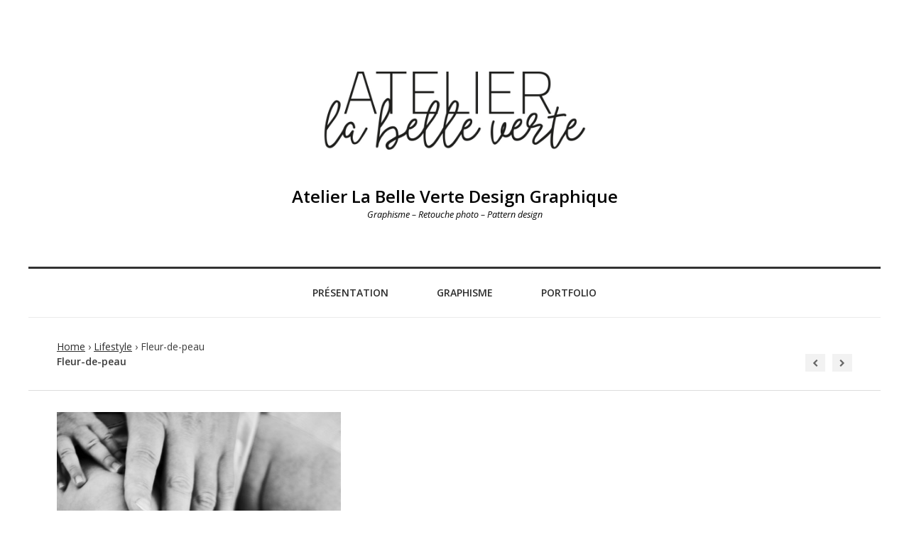

--- FILE ---
content_type: text/html; charset=UTF-8
request_url: https://atelierlabelleverte.fr/photographie/photo_lifestyle/fleur-de-peau
body_size: 11852
content:
<!DOCTYPE html>
<html lang="fr-FR" class="no-js">
<head>
	<meta charset="UTF-8" />
	<meta name="viewport" content="width=device-width, initial-scale=1" />

	<link rel="profile" href="http://gmpg.org/xfn/11" />
	<link rel="pingback" href="https://atelierlabelleverte.fr/xmlrpc.php" />

<meta name='robots' content='index, follow, max-image-preview:large, max-snippet:-1, max-video-preview:-1' />

	<!-- This site is optimized with the Yoast SEO plugin v26.7 - https://yoast.com/wordpress/plugins/seo/ -->
	<title>Fleur-de-peau - Atelier La Belle Verte Design Graphique</title>
	<meta name="description" content="Fleur-de-peau -" />
	<link rel="canonical" href="https://atelierlabelleverte.fr/photographie/photo_lifestyle/fleur-de-peau/" />
	<meta property="og:locale" content="fr_FR" />
	<meta property="og:type" content="article" />
	<meta property="og:title" content="Fleur-de-peau - Atelier La Belle Verte Design Graphique" />
	<meta property="og:description" content="Fleur-de-peau -" />
	<meta property="og:url" content="https://atelierlabelleverte.fr/photographie/photo_lifestyle/fleur-de-peau/" />
	<meta property="og:site_name" content="Atelier La Belle Verte Design Graphique" />
	<meta property="article:publisher" content="https://www.facebook.com/Atelier-La-Belle-Verte-Design-graphique-1531966367080787/" />
	<meta property="og:image" content="https://atelierlabelleverte.fr/photographie/photo_lifestyle/fleur-de-peau" />
	<meta property="og:image:width" content="400" />
	<meta property="og:image:height" content="602" />
	<meta property="og:image:type" content="image/jpeg" />
	<meta name="twitter:card" content="summary_large_image" />
	<script type="application/ld+json" class="yoast-schema-graph">{"@context":"https://schema.org","@graph":[{"@type":"WebPage","@id":"https://atelierlabelleverte.fr/photographie/photo_lifestyle/fleur-de-peau/","url":"https://atelierlabelleverte.fr/photographie/photo_lifestyle/fleur-de-peau/","name":"Fleur-de-peau - Atelier La Belle Verte Design Graphique","isPartOf":{"@id":"https://atelierlabelleverte.fr/#website"},"primaryImageOfPage":{"@id":"https://atelierlabelleverte.fr/photographie/photo_lifestyle/fleur-de-peau/#primaryimage"},"image":{"@id":"https://atelierlabelleverte.fr/photographie/photo_lifestyle/fleur-de-peau/#primaryimage"},"thumbnailUrl":"https://atelierlabelleverte.fr/wp-content/uploads/2015/09/Fleur-de-peau.jpg","datePublished":"2015-10-02T11:32:43+00:00","description":"Fleur-de-peau -","breadcrumb":{"@id":"https://atelierlabelleverte.fr/photographie/photo_lifestyle/fleur-de-peau/#breadcrumb"},"inLanguage":"fr-FR","potentialAction":[{"@type":"ReadAction","target":["https://atelierlabelleverte.fr/photographie/photo_lifestyle/fleur-de-peau/"]}]},{"@type":"ImageObject","inLanguage":"fr-FR","@id":"https://atelierlabelleverte.fr/photographie/photo_lifestyle/fleur-de-peau/#primaryimage","url":"https://atelierlabelleverte.fr/wp-content/uploads/2015/09/Fleur-de-peau.jpg","contentUrl":"https://atelierlabelleverte.fr/wp-content/uploads/2015/09/Fleur-de-peau.jpg","width":400,"height":602},{"@type":"BreadcrumbList","@id":"https://atelierlabelleverte.fr/photographie/photo_lifestyle/fleur-de-peau/#breadcrumb","itemListElement":[{"@type":"ListItem","position":1,"name":"Accueil","item":"https://atelierlabelleverte.fr/"},{"@type":"ListItem","position":2,"name":"Photographie","item":"https://atelierlabelleverte.fr/photographie"},{"@type":"ListItem","position":3,"name":"Lifestyle","item":"https://atelierlabelleverte.fr/photographie/photo_lifestyle"},{"@type":"ListItem","position":4,"name":"Fleur-de-peau"}]},{"@type":"WebSite","@id":"https://atelierlabelleverte.fr/#website","url":"https://atelierlabelleverte.fr/","name":"Atelier La Belle Verte Design Graphique","description":"Graphisme - Retouche photo - Pattern design","publisher":{"@id":"https://atelierlabelleverte.fr/#organization"},"potentialAction":[{"@type":"SearchAction","target":{"@type":"EntryPoint","urlTemplate":"https://atelierlabelleverte.fr/?s={search_term_string}"},"query-input":{"@type":"PropertyValueSpecification","valueRequired":true,"valueName":"search_term_string"}}],"inLanguage":"fr-FR"},{"@type":"Organization","@id":"https://atelierlabelleverte.fr/#organization","name":"Atelier La Belle Verte","url":"https://atelierlabelleverte.fr/","logo":{"@type":"ImageObject","inLanguage":"fr-FR","@id":"https://atelierlabelleverte.fr/#/schema/logo/image/","url":"https://atelierlabelleverte.fr/wp-content/uploads/2015/09/LOGO_15_ABV.png","contentUrl":"https://atelierlabelleverte.fr/wp-content/uploads/2015/09/LOGO_15_ABV.png","width":450,"height":445,"caption":"Atelier La Belle Verte"},"image":{"@id":"https://atelierlabelleverte.fr/#/schema/logo/image/"},"sameAs":["https://www.facebook.com/Atelier-La-Belle-Verte-Design-graphique-1531966367080787/","https://www.linkedin.com/profile/view?id=AAMAABkYaREBCEbXX3SyFwdxtiaU0KAHb8Dhubo&amp;amp;amp;trk=hp-identity-name"]}]}</script>
	<!-- / Yoast SEO plugin. -->


<link rel='dns-prefetch' href='//fonts.googleapis.com' />
<link rel="alternate" type="application/rss+xml" title="Atelier La Belle Verte Design Graphique &raquo; Flux" href="https://atelierlabelleverte.fr/feed" />
<link rel="alternate" type="application/rss+xml" title="Atelier La Belle Verte Design Graphique &raquo; Flux des commentaires" href="https://atelierlabelleverte.fr/comments/feed" />
<link rel="alternate" type="application/rss+xml" title="Atelier La Belle Verte Design Graphique &raquo; Fleur-de-peau Flux des commentaires" href="https://atelierlabelleverte.fr/photographie/photo_lifestyle/fleur-de-peau#main/feed" />
<link rel="alternate" title="oEmbed (JSON)" type="application/json+oembed" href="https://atelierlabelleverte.fr/wp-json/oembed/1.0/embed?url=https%3A%2F%2Fatelierlabelleverte.fr%2Fphotographie%2Fphoto_lifestyle%2Ffleur-de-peau%23main" />
<link rel="alternate" title="oEmbed (XML)" type="text/xml+oembed" href="https://atelierlabelleverte.fr/wp-json/oembed/1.0/embed?url=https%3A%2F%2Fatelierlabelleverte.fr%2Fphotographie%2Fphoto_lifestyle%2Ffleur-de-peau%23main&#038;format=xml" />
		<!-- This site uses the Google Analytics by ExactMetrics plugin v8.11.1 - Using Analytics tracking - https://www.exactmetrics.com/ -->
		<!-- Note: ExactMetrics is not currently configured on this site. The site owner needs to authenticate with Google Analytics in the ExactMetrics settings panel. -->
					<!-- No tracking code set -->
				<!-- / Google Analytics by ExactMetrics -->
		<style id='wp-img-auto-sizes-contain-inline-css' type='text/css'>
img:is([sizes=auto i],[sizes^="auto," i]){contain-intrinsic-size:3000px 1500px}
/*# sourceURL=wp-img-auto-sizes-contain-inline-css */
</style>
<style id='wp-emoji-styles-inline-css' type='text/css'>

	img.wp-smiley, img.emoji {
		display: inline !important;
		border: none !important;
		box-shadow: none !important;
		height: 1em !important;
		width: 1em !important;
		margin: 0 0.07em !important;
		vertical-align: -0.1em !important;
		background: none !important;
		padding: 0 !important;
	}
/*# sourceURL=wp-emoji-styles-inline-css */
</style>
<style id='wp-block-library-inline-css' type='text/css'>
:root{--wp-block-synced-color:#7a00df;--wp-block-synced-color--rgb:122,0,223;--wp-bound-block-color:var(--wp-block-synced-color);--wp-editor-canvas-background:#ddd;--wp-admin-theme-color:#007cba;--wp-admin-theme-color--rgb:0,124,186;--wp-admin-theme-color-darker-10:#006ba1;--wp-admin-theme-color-darker-10--rgb:0,107,160.5;--wp-admin-theme-color-darker-20:#005a87;--wp-admin-theme-color-darker-20--rgb:0,90,135;--wp-admin-border-width-focus:2px}@media (min-resolution:192dpi){:root{--wp-admin-border-width-focus:1.5px}}.wp-element-button{cursor:pointer}:root .has-very-light-gray-background-color{background-color:#eee}:root .has-very-dark-gray-background-color{background-color:#313131}:root .has-very-light-gray-color{color:#eee}:root .has-very-dark-gray-color{color:#313131}:root .has-vivid-green-cyan-to-vivid-cyan-blue-gradient-background{background:linear-gradient(135deg,#00d084,#0693e3)}:root .has-purple-crush-gradient-background{background:linear-gradient(135deg,#34e2e4,#4721fb 50%,#ab1dfe)}:root .has-hazy-dawn-gradient-background{background:linear-gradient(135deg,#faaca8,#dad0ec)}:root .has-subdued-olive-gradient-background{background:linear-gradient(135deg,#fafae1,#67a671)}:root .has-atomic-cream-gradient-background{background:linear-gradient(135deg,#fdd79a,#004a59)}:root .has-nightshade-gradient-background{background:linear-gradient(135deg,#330968,#31cdcf)}:root .has-midnight-gradient-background{background:linear-gradient(135deg,#020381,#2874fc)}:root{--wp--preset--font-size--normal:16px;--wp--preset--font-size--huge:42px}.has-regular-font-size{font-size:1em}.has-larger-font-size{font-size:2.625em}.has-normal-font-size{font-size:var(--wp--preset--font-size--normal)}.has-huge-font-size{font-size:var(--wp--preset--font-size--huge)}.has-text-align-center{text-align:center}.has-text-align-left{text-align:left}.has-text-align-right{text-align:right}.has-fit-text{white-space:nowrap!important}#end-resizable-editor-section{display:none}.aligncenter{clear:both}.items-justified-left{justify-content:flex-start}.items-justified-center{justify-content:center}.items-justified-right{justify-content:flex-end}.items-justified-space-between{justify-content:space-between}.screen-reader-text{border:0;clip-path:inset(50%);height:1px;margin:-1px;overflow:hidden;padding:0;position:absolute;width:1px;word-wrap:normal!important}.screen-reader-text:focus{background-color:#ddd;clip-path:none;color:#444;display:block;font-size:1em;height:auto;left:5px;line-height:normal;padding:15px 23px 14px;text-decoration:none;top:5px;width:auto;z-index:100000}html :where(.has-border-color){border-style:solid}html :where([style*=border-top-color]){border-top-style:solid}html :where([style*=border-right-color]){border-right-style:solid}html :where([style*=border-bottom-color]){border-bottom-style:solid}html :where([style*=border-left-color]){border-left-style:solid}html :where([style*=border-width]){border-style:solid}html :where([style*=border-top-width]){border-top-style:solid}html :where([style*=border-right-width]){border-right-style:solid}html :where([style*=border-bottom-width]){border-bottom-style:solid}html :where([style*=border-left-width]){border-left-style:solid}html :where(img[class*=wp-image-]){height:auto;max-width:100%}:where(figure){margin:0 0 1em}html :where(.is-position-sticky){--wp-admin--admin-bar--position-offset:var(--wp-admin--admin-bar--height,0px)}@media screen and (max-width:600px){html :where(.is-position-sticky){--wp-admin--admin-bar--position-offset:0px}}

/*# sourceURL=wp-block-library-inline-css */
</style><style id='global-styles-inline-css' type='text/css'>
:root{--wp--preset--aspect-ratio--square: 1;--wp--preset--aspect-ratio--4-3: 4/3;--wp--preset--aspect-ratio--3-4: 3/4;--wp--preset--aspect-ratio--3-2: 3/2;--wp--preset--aspect-ratio--2-3: 2/3;--wp--preset--aspect-ratio--16-9: 16/9;--wp--preset--aspect-ratio--9-16: 9/16;--wp--preset--color--black: #000000;--wp--preset--color--cyan-bluish-gray: #abb8c3;--wp--preset--color--white: #ffffff;--wp--preset--color--pale-pink: #f78da7;--wp--preset--color--vivid-red: #cf2e2e;--wp--preset--color--luminous-vivid-orange: #ff6900;--wp--preset--color--luminous-vivid-amber: #fcb900;--wp--preset--color--light-green-cyan: #7bdcb5;--wp--preset--color--vivid-green-cyan: #00d084;--wp--preset--color--pale-cyan-blue: #8ed1fc;--wp--preset--color--vivid-cyan-blue: #0693e3;--wp--preset--color--vivid-purple: #9b51e0;--wp--preset--gradient--vivid-cyan-blue-to-vivid-purple: linear-gradient(135deg,rgb(6,147,227) 0%,rgb(155,81,224) 100%);--wp--preset--gradient--light-green-cyan-to-vivid-green-cyan: linear-gradient(135deg,rgb(122,220,180) 0%,rgb(0,208,130) 100%);--wp--preset--gradient--luminous-vivid-amber-to-luminous-vivid-orange: linear-gradient(135deg,rgb(252,185,0) 0%,rgb(255,105,0) 100%);--wp--preset--gradient--luminous-vivid-orange-to-vivid-red: linear-gradient(135deg,rgb(255,105,0) 0%,rgb(207,46,46) 100%);--wp--preset--gradient--very-light-gray-to-cyan-bluish-gray: linear-gradient(135deg,rgb(238,238,238) 0%,rgb(169,184,195) 100%);--wp--preset--gradient--cool-to-warm-spectrum: linear-gradient(135deg,rgb(74,234,220) 0%,rgb(151,120,209) 20%,rgb(207,42,186) 40%,rgb(238,44,130) 60%,rgb(251,105,98) 80%,rgb(254,248,76) 100%);--wp--preset--gradient--blush-light-purple: linear-gradient(135deg,rgb(255,206,236) 0%,rgb(152,150,240) 100%);--wp--preset--gradient--blush-bordeaux: linear-gradient(135deg,rgb(254,205,165) 0%,rgb(254,45,45) 50%,rgb(107,0,62) 100%);--wp--preset--gradient--luminous-dusk: linear-gradient(135deg,rgb(255,203,112) 0%,rgb(199,81,192) 50%,rgb(65,88,208) 100%);--wp--preset--gradient--pale-ocean: linear-gradient(135deg,rgb(255,245,203) 0%,rgb(182,227,212) 50%,rgb(51,167,181) 100%);--wp--preset--gradient--electric-grass: linear-gradient(135deg,rgb(202,248,128) 0%,rgb(113,206,126) 100%);--wp--preset--gradient--midnight: linear-gradient(135deg,rgb(2,3,129) 0%,rgb(40,116,252) 100%);--wp--preset--font-size--small: 13px;--wp--preset--font-size--medium: 20px;--wp--preset--font-size--large: 36px;--wp--preset--font-size--x-large: 42px;--wp--preset--spacing--20: 0.44rem;--wp--preset--spacing--30: 0.67rem;--wp--preset--spacing--40: 1rem;--wp--preset--spacing--50: 1.5rem;--wp--preset--spacing--60: 2.25rem;--wp--preset--spacing--70: 3.38rem;--wp--preset--spacing--80: 5.06rem;--wp--preset--shadow--natural: 6px 6px 9px rgba(0, 0, 0, 0.2);--wp--preset--shadow--deep: 12px 12px 50px rgba(0, 0, 0, 0.4);--wp--preset--shadow--sharp: 6px 6px 0px rgba(0, 0, 0, 0.2);--wp--preset--shadow--outlined: 6px 6px 0px -3px rgb(255, 255, 255), 6px 6px rgb(0, 0, 0);--wp--preset--shadow--crisp: 6px 6px 0px rgb(0, 0, 0);}:where(.is-layout-flex){gap: 0.5em;}:where(.is-layout-grid){gap: 0.5em;}body .is-layout-flex{display: flex;}.is-layout-flex{flex-wrap: wrap;align-items: center;}.is-layout-flex > :is(*, div){margin: 0;}body .is-layout-grid{display: grid;}.is-layout-grid > :is(*, div){margin: 0;}:where(.wp-block-columns.is-layout-flex){gap: 2em;}:where(.wp-block-columns.is-layout-grid){gap: 2em;}:where(.wp-block-post-template.is-layout-flex){gap: 1.25em;}:where(.wp-block-post-template.is-layout-grid){gap: 1.25em;}.has-black-color{color: var(--wp--preset--color--black) !important;}.has-cyan-bluish-gray-color{color: var(--wp--preset--color--cyan-bluish-gray) !important;}.has-white-color{color: var(--wp--preset--color--white) !important;}.has-pale-pink-color{color: var(--wp--preset--color--pale-pink) !important;}.has-vivid-red-color{color: var(--wp--preset--color--vivid-red) !important;}.has-luminous-vivid-orange-color{color: var(--wp--preset--color--luminous-vivid-orange) !important;}.has-luminous-vivid-amber-color{color: var(--wp--preset--color--luminous-vivid-amber) !important;}.has-light-green-cyan-color{color: var(--wp--preset--color--light-green-cyan) !important;}.has-vivid-green-cyan-color{color: var(--wp--preset--color--vivid-green-cyan) !important;}.has-pale-cyan-blue-color{color: var(--wp--preset--color--pale-cyan-blue) !important;}.has-vivid-cyan-blue-color{color: var(--wp--preset--color--vivid-cyan-blue) !important;}.has-vivid-purple-color{color: var(--wp--preset--color--vivid-purple) !important;}.has-black-background-color{background-color: var(--wp--preset--color--black) !important;}.has-cyan-bluish-gray-background-color{background-color: var(--wp--preset--color--cyan-bluish-gray) !important;}.has-white-background-color{background-color: var(--wp--preset--color--white) !important;}.has-pale-pink-background-color{background-color: var(--wp--preset--color--pale-pink) !important;}.has-vivid-red-background-color{background-color: var(--wp--preset--color--vivid-red) !important;}.has-luminous-vivid-orange-background-color{background-color: var(--wp--preset--color--luminous-vivid-orange) !important;}.has-luminous-vivid-amber-background-color{background-color: var(--wp--preset--color--luminous-vivid-amber) !important;}.has-light-green-cyan-background-color{background-color: var(--wp--preset--color--light-green-cyan) !important;}.has-vivid-green-cyan-background-color{background-color: var(--wp--preset--color--vivid-green-cyan) !important;}.has-pale-cyan-blue-background-color{background-color: var(--wp--preset--color--pale-cyan-blue) !important;}.has-vivid-cyan-blue-background-color{background-color: var(--wp--preset--color--vivid-cyan-blue) !important;}.has-vivid-purple-background-color{background-color: var(--wp--preset--color--vivid-purple) !important;}.has-black-border-color{border-color: var(--wp--preset--color--black) !important;}.has-cyan-bluish-gray-border-color{border-color: var(--wp--preset--color--cyan-bluish-gray) !important;}.has-white-border-color{border-color: var(--wp--preset--color--white) !important;}.has-pale-pink-border-color{border-color: var(--wp--preset--color--pale-pink) !important;}.has-vivid-red-border-color{border-color: var(--wp--preset--color--vivid-red) !important;}.has-luminous-vivid-orange-border-color{border-color: var(--wp--preset--color--luminous-vivid-orange) !important;}.has-luminous-vivid-amber-border-color{border-color: var(--wp--preset--color--luminous-vivid-amber) !important;}.has-light-green-cyan-border-color{border-color: var(--wp--preset--color--light-green-cyan) !important;}.has-vivid-green-cyan-border-color{border-color: var(--wp--preset--color--vivid-green-cyan) !important;}.has-pale-cyan-blue-border-color{border-color: var(--wp--preset--color--pale-cyan-blue) !important;}.has-vivid-cyan-blue-border-color{border-color: var(--wp--preset--color--vivid-cyan-blue) !important;}.has-vivid-purple-border-color{border-color: var(--wp--preset--color--vivid-purple) !important;}.has-vivid-cyan-blue-to-vivid-purple-gradient-background{background: var(--wp--preset--gradient--vivid-cyan-blue-to-vivid-purple) !important;}.has-light-green-cyan-to-vivid-green-cyan-gradient-background{background: var(--wp--preset--gradient--light-green-cyan-to-vivid-green-cyan) !important;}.has-luminous-vivid-amber-to-luminous-vivid-orange-gradient-background{background: var(--wp--preset--gradient--luminous-vivid-amber-to-luminous-vivid-orange) !important;}.has-luminous-vivid-orange-to-vivid-red-gradient-background{background: var(--wp--preset--gradient--luminous-vivid-orange-to-vivid-red) !important;}.has-very-light-gray-to-cyan-bluish-gray-gradient-background{background: var(--wp--preset--gradient--very-light-gray-to-cyan-bluish-gray) !important;}.has-cool-to-warm-spectrum-gradient-background{background: var(--wp--preset--gradient--cool-to-warm-spectrum) !important;}.has-blush-light-purple-gradient-background{background: var(--wp--preset--gradient--blush-light-purple) !important;}.has-blush-bordeaux-gradient-background{background: var(--wp--preset--gradient--blush-bordeaux) !important;}.has-luminous-dusk-gradient-background{background: var(--wp--preset--gradient--luminous-dusk) !important;}.has-pale-ocean-gradient-background{background: var(--wp--preset--gradient--pale-ocean) !important;}.has-electric-grass-gradient-background{background: var(--wp--preset--gradient--electric-grass) !important;}.has-midnight-gradient-background{background: var(--wp--preset--gradient--midnight) !important;}.has-small-font-size{font-size: var(--wp--preset--font-size--small) !important;}.has-medium-font-size{font-size: var(--wp--preset--font-size--medium) !important;}.has-large-font-size{font-size: var(--wp--preset--font-size--large) !important;}.has-x-large-font-size{font-size: var(--wp--preset--font-size--x-large) !important;}
/*# sourceURL=global-styles-inline-css */
</style>

<style id='classic-theme-styles-inline-css' type='text/css'>
/*! This file is auto-generated */
.wp-block-button__link{color:#fff;background-color:#32373c;border-radius:9999px;box-shadow:none;text-decoration:none;padding:calc(.667em + 2px) calc(1.333em + 2px);font-size:1.125em}.wp-block-file__button{background:#32373c;color:#fff;text-decoration:none}
/*# sourceURL=/wp-includes/css/classic-themes.min.css */
</style>
<link rel='stylesheet' id='photoline-style-css' href='https://atelierlabelleverte.fr/wp-content/themes/photoline-lite/style.css?ver=6.9' type='text/css' media='all' />
<link rel='stylesheet' id='photoline-fonts-css' href='//fonts.googleapis.com/css?family=Open+Sans%3A300italic%2C400italic%2C700italic%2C400%2C600%2C700%2C300&#038;subset=latin%2Ccyrillic' type='text/css' media='all' />
<link rel='stylesheet' id='font-genericons-css' href='https://atelierlabelleverte.fr/wp-content/themes/photoline-lite/genericons/genericons.css?v=3.4&#038;ver=6.9' type='text/css' media='all' />
<link rel='stylesheet' id='font-awesome-css' href='https://atelierlabelleverte.fr/wp-content/themes/photoline-lite/font-awesome/css/font-awesome.min.css?v=4.4&#038;ver=6.9' type='text/css' media='all' />
<link rel='stylesheet' id='style-flexslider-css' href='https://atelierlabelleverte.fr/wp-content/themes/photoline-lite/css/flexslider.css?v=25062015&#038;ver=6.9' type='text/css' media='all' />
<link rel='stylesheet' id='style-prettyPhoto-css' href='https://atelierlabelleverte.fr/wp-content/themes/photoline-lite/css/prettyPhoto.css?v=25062015&#038;ver=6.9' type='text/css' media='all' />
<script type="text/javascript" src="https://atelierlabelleverte.fr/wp-includes/js/jquery/jquery.min.js?ver=3.7.1" id="jquery-core-js"></script>
<script type="text/javascript" src="https://atelierlabelleverte.fr/wp-includes/js/jquery/jquery-migrate.min.js?ver=3.4.1" id="jquery-migrate-js"></script>
<script type="text/javascript" src="https://atelierlabelleverte.fr/wp-content/themes/photoline-lite/js/keyboard-image-navigation.js?ver=25062015" id="keyboard-image-navigation-js"></script>
<link rel="https://api.w.org/" href="https://atelierlabelleverte.fr/wp-json/" /><link rel="alternate" title="JSON" type="application/json" href="https://atelierlabelleverte.fr/wp-json/wp/v2/media/251" /><link rel="EditURI" type="application/rsd+xml" title="RSD" href="https://atelierlabelleverte.fr/xmlrpc.php?rsd" />
<meta name="generator" content="WordPress 6.9" />
<link rel='shortlink' href='https://atelierlabelleverte.fr/?p=251' />

        <script type="text/javascript">
            var jQueryMigrateHelperHasSentDowngrade = false;

			window.onerror = function( msg, url, line, col, error ) {
				// Break out early, do not processing if a downgrade reqeust was already sent.
				if ( jQueryMigrateHelperHasSentDowngrade ) {
					return true;
                }

				var xhr = new XMLHttpRequest();
				var nonce = '3e48d50f01';
				var jQueryFunctions = [
					'andSelf',
					'browser',
					'live',
					'boxModel',
					'support.boxModel',
					'size',
					'swap',
					'clean',
					'sub',
                ];
				var match_pattern = /\)\.(.+?) is not a function/;
                var erroredFunction = msg.match( match_pattern );

                // If there was no matching functions, do not try to downgrade.
                if ( null === erroredFunction || typeof erroredFunction !== 'object' || typeof erroredFunction[1] === "undefined" || -1 === jQueryFunctions.indexOf( erroredFunction[1] ) ) {
                    return true;
                }

                // Set that we've now attempted a downgrade request.
                jQueryMigrateHelperHasSentDowngrade = true;

				xhr.open( 'POST', 'https://atelierlabelleverte.fr/wp-admin/admin-ajax.php' );
				xhr.setRequestHeader( 'Content-Type', 'application/x-www-form-urlencoded' );
				xhr.onload = function () {
					var response,
                        reload = false;

					if ( 200 === xhr.status ) {
                        try {
                        	response = JSON.parse( xhr.response );

                        	reload = response.data.reload;
                        } catch ( e ) {
                        	reload = false;
                        }
                    }

					// Automatically reload the page if a deprecation caused an automatic downgrade, ensure visitors get the best possible experience.
					if ( reload ) {
						location.reload();
                    }
				};

				xhr.send( encodeURI( 'action=jquery-migrate-downgrade-version&_wpnonce=' + nonce ) );

				// Suppress error alerts in older browsers
				return true;
			}
        </script>

		    <style type="text/css">
body { color: #3d3d3d; }
.entry-header p { color: #333333; }
.blog-widget .textwidget p:after, .no-sidebar .format-standard h1.page-title:after { background-color: #333333; }
button,
html input[type="button"],
input[type="reset"],
input[type="submit"] { background: #1e73be; }
button:hover,
html input[type="button"]:hover,
input[type="reset"]:hover,
input[type="submit"]:hover { background: #353535; }
        .site-content a, #home-tagline h1, cite { color: #1e73be; }
        #content a:hover, .site-content a:hover, .site-footer a:hover { color: #353535; }

        .main-navigation { background: #ffffff; }

        .hero { background: rgba(255, 255, 255, 0.9); }



.main-navigation li a { color: #2d2d2d; }
.main-navigation li a:hover  { color: #CCC; }
.main-navigation, .footer-border { border-top-color: #333; }
.page-header, .single .entry-content, #colophon.wrap { border-color: #DDD; }


h1.page-title { color: ; }
.site-content .entry-meta, .comment-metadata, .comments-area .reply:before, label { color: #aaaaaa; }
.site-footer, .site-footer a { color: #333; }
.site-footer { background: #FFF; }
	.nav-menu li:hover,
	.nav-menu li.sfHover,
	.nav-menuu a:focus,
	.nav-menu a:hover, 
	.nav-menu a:active,
.main-navigation li ul li a:hover  { background: #f2f2f2; }
	.nav-menu .current_page_item a,
	.nav-menu .current-post-ancestor a,
	.nav-menu .current-menu-item a { background: #dddddd; }
    </style>
    <style type="text/css" id="custom-background-css">
body.custom-background { background-color: #ffffff; }
</style>
	<link rel="icon" href="https://atelierlabelleverte.fr/wp-content/uploads/2023/08/cropped-LOGO-ALBV-2023-32x32.png" sizes="32x32" />
<link rel="icon" href="https://atelierlabelleverte.fr/wp-content/uploads/2023/08/cropped-LOGO-ALBV-2023-192x192.png" sizes="192x192" />
<link rel="apple-touch-icon" href="https://atelierlabelleverte.fr/wp-content/uploads/2023/08/cropped-LOGO-ALBV-2023-180x180.png" />
<meta name="msapplication-TileImage" content="https://atelierlabelleverte.fr/wp-content/uploads/2023/08/cropped-LOGO-ALBV-2023-270x270.png" />
</head>

<body class="attachment wp-singular attachment-template-default attachmentid-251 attachment-jpeg custom-background wp-theme-photoline-lite">
	<div class="out-wrap"style="background:#ffffff;">
				<div id="wrap-header" class="wrap hfeed site">
			<header id="masthead" class="site-header" role="banner">
				<div class="site-branding clearfix">
					

<div id="logo">


		<a href="https://atelierlabelleverte.fr/" rel="home" style="color:#020202">
		<img src="https://atelierlabelleverte.fr/wp-content/uploads/2020/01/COUVERTURE_SITE_ALBV-1.jpg" alt="Atelier La Belle Verte Design Graphique"  />
		</a>
			<div class="title-group">
		<h1 class="site-title"><a href="https://atelierlabelleverte.fr/" rel="home" style="color:#020202">
		Atelier La Belle Verte Design Graphique		</a></h1>
		<h2 class="site-description" style="color:#020202">Graphisme &#8211; Retouche photo &#8211; Pattern design</h2>
	</div>
		

</div><!--#logo-->				</div><!--site-branding-->
				

		<nav id="site-navigation" class="main-navigation" role="navigation">
			<h1 class="menu-toggle"><span class="screen-reader-text">Menu</span></h1>
<div class="menu-main"><ul id="menu-menu-principal" class="nav-menu"><li id="menu-item-178" class="menu-item menu-item-type-post_type menu-item-object-post menu-item-has-children menu-item-178"><a href="https://atelierlabelleverte.fr/accueil">Présentation</a>
<ul class="sub-menu">
	<li id="menu-item-788" class="menu-item menu-item-type-post_type menu-item-object-page menu-item-788"><a href="https://atelierlabelleverte.fr/a-propos">Qui je suis</a></li>
</ul>
</li>
<li id="menu-item-35" class="menu-item menu-item-type-post_type menu-item-object-page menu-item-home menu-item-has-children menu-item-35"><a href="https://atelierlabelleverte.fr/">Graphisme</a>
<ul class="sub-menu">
	<li id="menu-item-279" class="menu-item menu-item-type-post_type menu-item-object-page menu-item-279"><a href="https://atelierlabelleverte.fr/graphisme/evolution-graphique">Refonte de votre identité graphique</a></li>
	<li id="menu-item-85" class="menu-item menu-item-type-post_type menu-item-object-page menu-item-85"><a href="https://atelierlabelleverte.fr/graphisme/cosmetique">Cosmetic Design</a></li>
	<li id="menu-item-296" class="menu-item menu-item-type-post_type menu-item-object-page menu-item-296"><a href="https://atelierlabelleverte.fr/graphisme/eco-conception">Éco-conception</a></li>
</ul>
</li>
<li id="menu-item-207" class="menu-item menu-item-type-post_type menu-item-object-page menu-item-has-children menu-item-207"><a href="https://atelierlabelleverte.fr/portfolio">Portfolio</a>
<ul class="sub-menu">
	<li id="menu-item-736" class="menu-item menu-item-type-post_type menu-item-object-page menu-item-736"><a href="https://atelierlabelleverte.fr/atelier-de-creation-de-motifs-surface-design">Création de motifs sur mesure pour vos projets</a></li>
	<li id="menu-item-569" class="menu-item menu-item-type-post_type menu-item-object-page menu-item-569"><a href="https://atelierlabelleverte.fr/graphisme/faire-part">Création de faire-part</a></li>
	<li id="menu-item-34" class="menu-item menu-item-type-post_type menu-item-object-page menu-item-has-children menu-item-34"><a href="https://atelierlabelleverte.fr/photographie">Photographie</a>
	<ul class="sub-menu">
		<li id="menu-item-124" class="menu-item menu-item-type-post_type menu-item-object-page menu-item-124"><a href="https://atelierlabelleverte.fr/portfolio/packshot">Packshot produit</a></li>
		<li id="menu-item-146" class="menu-item menu-item-type-post_type menu-item-object-page menu-item-146"><a href="https://atelierlabelleverte.fr/photographie/concert">Concert live</a></li>
	</ul>
</li>
</ul>
</li>
</ul></div>
		</nav>
			</header>
		</div><!-- #wrap-header -->
	</div><!-- .out-wrap -->


<header class="page-header wrap">

<div class="breadcrumb-list" xmlns:v="http://rdf.data-vocabulary.org/#"><span class="breadcrumb" typeof="v:Breadcrumb"><a rel="v:url" property="v:title" href="https://atelierlabelleverte.fr/">Home</a></span> <span class="chevron">&#8250;</span> <span class="breadcrumb" typeof="v:Breadcrumb"><a rel="v:url" property="v:title" href="https://atelierlabelleverte.fr/photographie/photo_lifestyle">Lifestyle</a></span> <span class="chevron">&#8250;</span> <span class="breadcrumb-current">Fleur-de-peau</span></div>
<h1 style="display:inline-block;">Fleur-de-peau</h1>
	<nav id="single-nav">
		<div id="single-nav-right"><a href='https://atelierlabelleverte.fr/photographie/photo_lifestyle/filles25#main'><i class="fa fa-chevron-left"></i></a></div>
		<div id="single-nav-left"><a href='https://atelierlabelleverte.fr/photographie/photo_lifestyle/hdr-nb-nora#main'><i class="fa fa-chevron-right"></i></a></div>
	</nav><!-- /single-nav -->

</header>
<div id="wrap-content" class="wrap clearfix">
	<div id="content" class="site-content">
	<div id="primary" class="content-area image-attachment">
		<main id="main" class="site-main" role="main">

		
			<article id="post-251" class="post-251 attachment type-attachment status-inherit hentry">

				<div class="entry-content">

					<div class="entry-attachment">
						<div class="attachment">
							<a href="https://atelierlabelleverte.fr/photographie/photo_lifestyle/dsc_0468bis#main" rel="attachment"><img width="400" height="602" src="https://atelierlabelleverte.fr/wp-content/uploads/2015/09/Fleur-de-peau.jpg" class="attachment-1200x9999 size-1200x9999" alt="" decoding="async" fetchpriority="high" srcset="https://atelierlabelleverte.fr/wp-content/uploads/2015/09/Fleur-de-peau.jpg 400w, https://atelierlabelleverte.fr/wp-content/uploads/2015/09/Fleur-de-peau-199x300.jpg 199w" sizes="(max-width: 400px) 100vw, 400px" /></a>						</div><!-- .attachment -->

											</div><!-- .entry-attachment -->

					<div class="entry-meta">
						Published <span class="entry-date"><time class="entry-date" datetime="2015-10-02T13:32:43+02:00">02/10/2015</time></span> at <a href="https://atelierlabelleverte.fr/wp-content/uploads/2015/09/Fleur-de-peau.jpg">400 &times; 602</a> in <a href="https://atelierlabelleverte.fr/photographie/photo_lifestyle" rel="gallery">Lifestyle</a>					</div><!-- .entry-meta -->

				</div><!-- .entry-content -->


			</article><!-- #post-## -->

		
		</main><!-- #main -->
	</div><!-- #primary -->


	</div><!-- #content -->
</div><!--#wrap-content-->

<div class="out-wrap site-footer clearfix">
	<footer id="colophon" class="wrap site-footer" role="contentinfo">
		<div class="grid3 clearfix">
 				<div class="col">
					<div class="widget"><h5 class="widget-title">Catégories</h5><div class="tagcloud"><a href="https://atelierlabelleverte.fr/category/creation" class="tag-cloud-link tag-link-37 tag-link-position-1" style="font-size: 11.230769230769pt;" aria-label="création (2 éléments)">création</a>
<a href="https://atelierlabelleverte.fr/category/diy" class="tag-cloud-link tag-link-14 tag-link-position-2" style="font-size: 8pt;" aria-label="DIY (1 élément)">DIY</a>
<a href="https://atelierlabelleverte.fr/category/expo" class="tag-cloud-link tag-link-8 tag-link-position-3" style="font-size: 13.384615384615pt;" aria-label="expo (3 éléments)">expo</a>
<a href="https://atelierlabelleverte.fr/category/festival" class="tag-cloud-link tag-link-30 tag-link-position-4" style="font-size: 8pt;" aria-label="Festival (1 élément)">Festival</a>
<a href="https://atelierlabelleverte.fr/category/freebies" class="tag-cloud-link tag-link-13 tag-link-position-5" style="font-size: 11.230769230769pt;" aria-label="Freebies (2 éléments)">Freebies</a>
<a href="https://atelierlabelleverte.fr/category/graphisme" class="tag-cloud-link tag-link-3 tag-link-position-6" style="font-size: 22pt;" aria-label="Graphisme (11 éléments)">Graphisme</a>
<a href="https://atelierlabelleverte.fr/category/illustrations" class="tag-cloud-link tag-link-29 tag-link-position-7" style="font-size: 13.384615384615pt;" aria-label="Illustrations (3 éléments)">Illustrations</a>
<a href="https://atelierlabelleverte.fr/category/lecture" class="tag-cloud-link tag-link-24 tag-link-position-8" style="font-size: 8pt;" aria-label="lecture (1 élément)">lecture</a>
<a href="https://atelierlabelleverte.fr/category/photographie" class="tag-cloud-link tag-link-4 tag-link-position-9" style="font-size: 11.230769230769pt;" aria-label="Photographie (2 éléments)">Photographie</a>
<a href="https://atelierlabelleverte.fr/category/uncategorized" class="tag-cloud-link tag-link-1 tag-link-position-10" style="font-size: 19.666666666667pt;" aria-label="Uncategorized (8 éléments)">Uncategorized</a></div>
</div>				</div>
 				<div class="col">
					<div class="widget"><h5 class="widget-title">Atelier La Belle Verte </h5>			<div class="textwidget">Atelier de création graphique et photographique. Tous droits protégés, aucune copie ou duplication des contenus n'est autorisée. Images protégées par copyright. 
</div>
		</div>				</div>
 				<div class="col">
					<div class="widget"><h5 class="widget-title">Archives</h5>
			<ul>
					<li><a href='https://atelierlabelleverte.fr/2019/01'>janvier 2019</a></li>
	<li><a href='https://atelierlabelleverte.fr/2018/02'>février 2018</a></li>
	<li><a href='https://atelierlabelleverte.fr/2016/07'>juillet 2016</a></li>
	<li><a href='https://atelierlabelleverte.fr/2016/05'>mai 2016</a></li>
	<li><a href='https://atelierlabelleverte.fr/2016/04'>avril 2016</a></li>
	<li><a href='https://atelierlabelleverte.fr/2016/03'>mars 2016</a></li>
	<li><a href='https://atelierlabelleverte.fr/2016/02'>février 2016</a></li>
	<li><a href='https://atelierlabelleverte.fr/2016/01'>janvier 2016</a></li>
	<li><a href='https://atelierlabelleverte.fr/2015/12'>décembre 2015</a></li>
	<li><a href='https://atelierlabelleverte.fr/2015/10'>octobre 2015</a></li>
	<li><a href='https://atelierlabelleverte.fr/2015/09'>septembre 2015</a></li>
			</ul>

			</div>				</div>
		</div><!--.grid3-->

		<div class="footer-border"></div>


		<div id="search-footer-bar">
			<form role="search" method="get" class="search-form" action="https://atelierlabelleverte.fr/">
	<label>
		<span class="screen-reader-text">Search for:</span>
		<input type="search" class="search-field" placeholder="Search" value="" name="s">
	</label>
	<input type="submit" class="search-submit" value="Search">
</form>
		</div>

		<div class="site-info">
			<div class="grid2 clearfix">
 				<div class="col">
					&copy; 2026&nbsp;
					<span id="footer-copyright">
						All rights reserved - Solene Denis-Bourreau EI - SIret 97801556800014					</span><span class="sep"> &middot; </span>
						Powered by <a href="http://wordpress.org/">WordPress</a><span class="sep"> &middot; </span>Theme by <a href="http://www.dinevthemes.com/">DinevThemes</a>				</div>
	 			<div class="col">
					<div class="search-footer">
						<a href="#search-footer-bar"><i class="fa fa-search"></i></a>
					</div>
							</div><!-- .col -->
			</div><!--grid2-->
		</div><!-- .site-info -->

		<div id="back-to-top">
			<a href="#masthead" id="scroll-up" ><i class="fa fa-chevron-up"></i></a>
            		</div>

	</footer><!-- #colophon -->
</div><!-- .out-wrap -->

<script type="speculationrules">
{"prefetch":[{"source":"document","where":{"and":[{"href_matches":"/*"},{"not":{"href_matches":["/wp-*.php","/wp-admin/*","/wp-content/uploads/*","/wp-content/*","/wp-content/plugins/*","/wp-content/themes/photoline-lite/*","/*\\?(.+)"]}},{"not":{"selector_matches":"a[rel~=\"nofollow\"]"}},{"not":{"selector_matches":".no-prefetch, .no-prefetch a"}}]},"eagerness":"conservative"}]}
</script>
<script type="text/javascript" src="https://atelierlabelleverte.fr/wp-content/themes/photoline-lite/js/jquery.fitvids.js?ver=1.1" id="jquery-fitvids-js"></script>
<script type="text/javascript" src="https://atelierlabelleverte.fr/wp-content/themes/photoline-lite/js/jquery.flexslider.min.js?ver=25062015" id="jquery-flexslider-js"></script>
<script type="text/javascript" src="https://atelierlabelleverte.fr/wp-content/themes/photoline-lite/js/jquery.prettyPhoto.js?ver=1.0" id="jquery-prettyPhoto-js"></script>
<script type="text/javascript" src="https://atelierlabelleverte.fr/wp-content/themes/photoline-lite/js/skip-link-focus-fix.js?ver=25062015" id="skip-link-focus-fix-js"></script>
<script type="text/javascript" src="https://atelierlabelleverte.fr/wp-content/themes/photoline-lite/js/navigation.js?ver=25062015" id="photoline-navigation-js"></script>
<script type="text/javascript" src="https://atelierlabelleverte.fr/wp-content/themes/photoline-lite/js/main.js?ver=1.0" id="photoline-main-js"></script>
<script type="text/javascript" src="https://atelierlabelleverte.fr/wp-includes/js/comment-reply.min.js?ver=6.9" id="comment-reply-js" async="async" data-wp-strategy="async" fetchpriority="low"></script>
<script id="wp-emoji-settings" type="application/json">
{"baseUrl":"https://s.w.org/images/core/emoji/17.0.2/72x72/","ext":".png","svgUrl":"https://s.w.org/images/core/emoji/17.0.2/svg/","svgExt":".svg","source":{"concatemoji":"https://atelierlabelleverte.fr/wp-includes/js/wp-emoji-release.min.js?ver=6.9"}}
</script>
<script type="module">
/* <![CDATA[ */
/*! This file is auto-generated */
const a=JSON.parse(document.getElementById("wp-emoji-settings").textContent),o=(window._wpemojiSettings=a,"wpEmojiSettingsSupports"),s=["flag","emoji"];function i(e){try{var t={supportTests:e,timestamp:(new Date).valueOf()};sessionStorage.setItem(o,JSON.stringify(t))}catch(e){}}function c(e,t,n){e.clearRect(0,0,e.canvas.width,e.canvas.height),e.fillText(t,0,0);t=new Uint32Array(e.getImageData(0,0,e.canvas.width,e.canvas.height).data);e.clearRect(0,0,e.canvas.width,e.canvas.height),e.fillText(n,0,0);const a=new Uint32Array(e.getImageData(0,0,e.canvas.width,e.canvas.height).data);return t.every((e,t)=>e===a[t])}function p(e,t){e.clearRect(0,0,e.canvas.width,e.canvas.height),e.fillText(t,0,0);var n=e.getImageData(16,16,1,1);for(let e=0;e<n.data.length;e++)if(0!==n.data[e])return!1;return!0}function u(e,t,n,a){switch(t){case"flag":return n(e,"\ud83c\udff3\ufe0f\u200d\u26a7\ufe0f","\ud83c\udff3\ufe0f\u200b\u26a7\ufe0f")?!1:!n(e,"\ud83c\udde8\ud83c\uddf6","\ud83c\udde8\u200b\ud83c\uddf6")&&!n(e,"\ud83c\udff4\udb40\udc67\udb40\udc62\udb40\udc65\udb40\udc6e\udb40\udc67\udb40\udc7f","\ud83c\udff4\u200b\udb40\udc67\u200b\udb40\udc62\u200b\udb40\udc65\u200b\udb40\udc6e\u200b\udb40\udc67\u200b\udb40\udc7f");case"emoji":return!a(e,"\ud83e\u1fac8")}return!1}function f(e,t,n,a){let r;const o=(r="undefined"!=typeof WorkerGlobalScope&&self instanceof WorkerGlobalScope?new OffscreenCanvas(300,150):document.createElement("canvas")).getContext("2d",{willReadFrequently:!0}),s=(o.textBaseline="top",o.font="600 32px Arial",{});return e.forEach(e=>{s[e]=t(o,e,n,a)}),s}function r(e){var t=document.createElement("script");t.src=e,t.defer=!0,document.head.appendChild(t)}a.supports={everything:!0,everythingExceptFlag:!0},new Promise(t=>{let n=function(){try{var e=JSON.parse(sessionStorage.getItem(o));if("object"==typeof e&&"number"==typeof e.timestamp&&(new Date).valueOf()<e.timestamp+604800&&"object"==typeof e.supportTests)return e.supportTests}catch(e){}return null}();if(!n){if("undefined"!=typeof Worker&&"undefined"!=typeof OffscreenCanvas&&"undefined"!=typeof URL&&URL.createObjectURL&&"undefined"!=typeof Blob)try{var e="postMessage("+f.toString()+"("+[JSON.stringify(s),u.toString(),c.toString(),p.toString()].join(",")+"));",a=new Blob([e],{type:"text/javascript"});const r=new Worker(URL.createObjectURL(a),{name:"wpTestEmojiSupports"});return void(r.onmessage=e=>{i(n=e.data),r.terminate(),t(n)})}catch(e){}i(n=f(s,u,c,p))}t(n)}).then(e=>{for(const n in e)a.supports[n]=e[n],a.supports.everything=a.supports.everything&&a.supports[n],"flag"!==n&&(a.supports.everythingExceptFlag=a.supports.everythingExceptFlag&&a.supports[n]);var t;a.supports.everythingExceptFlag=a.supports.everythingExceptFlag&&!a.supports.flag,a.supports.everything||((t=a.source||{}).concatemoji?r(t.concatemoji):t.wpemoji&&t.twemoji&&(r(t.twemoji),r(t.wpemoji)))});
//# sourceURL=https://atelierlabelleverte.fr/wp-includes/js/wp-emoji-loader.min.js
/* ]]> */
</script>

</body>
</html>